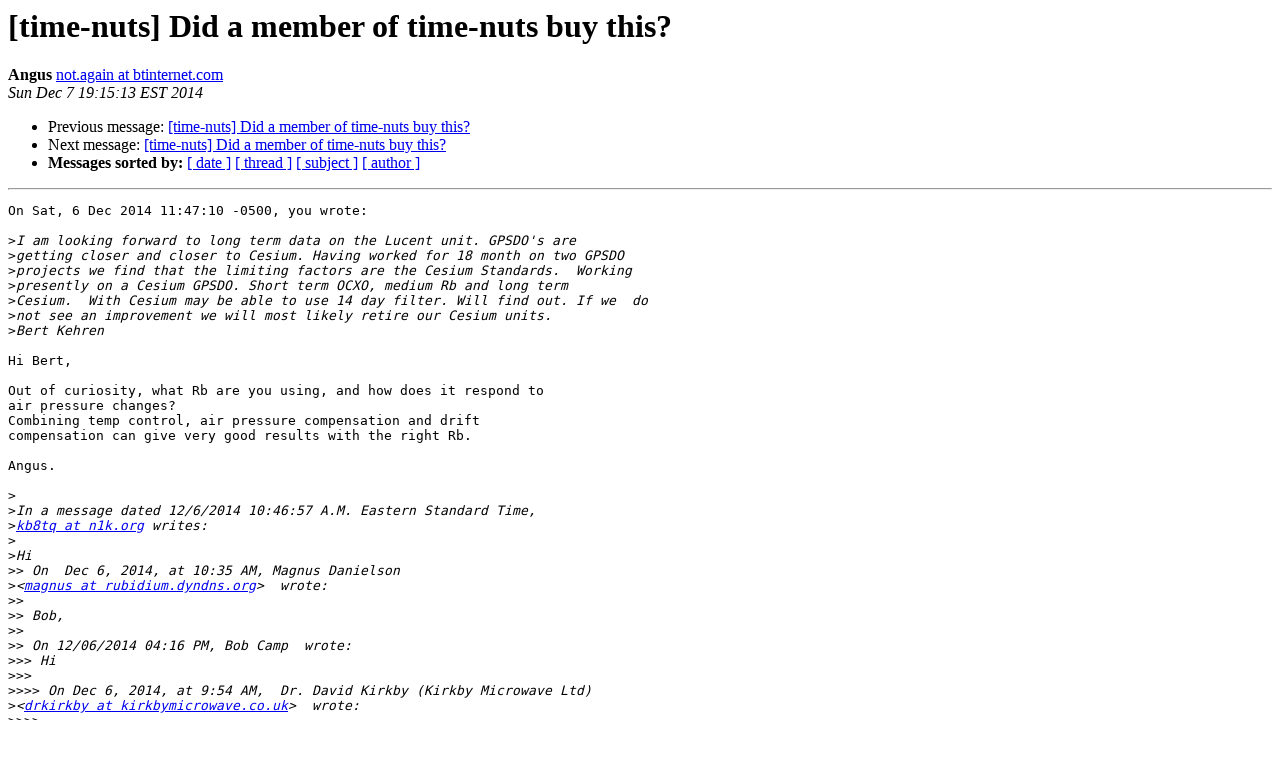

--- FILE ---
content_type: text/html
request_url: https://www.febo.com/pipermail/time-nuts/2014-December/089472.html
body_size: 3690
content:
<!DOCTYPE HTML PUBLIC "-//W3C//DTD HTML 4.01 Transitional//EN">
<HTML>
 <HEAD>
   <TITLE> [time-nuts] Did a member of time-nuts buy this?
   </TITLE>
   <LINK REL="Index" HREF="index.html" >
   <LINK REL="made" HREF="mailto:time-nuts%40febo.com?Subject=Re%3A%20%5Btime-nuts%5D%20Did%20a%20member%20of%20time-nuts%20buy%20this%3F&In-Reply-To=%3Cdle98adsblkjrt2dc1300nmg1u5d6c7rt1%404ax.com%3E">
   <META NAME="robots" CONTENT="index,nofollow">
   <style type="text/css">
       pre {
           white-space: pre-wrap;       /* css-2.1, curent FF, Opera, Safari */
           }
   </style>
   <META http-equiv="Content-Type" content="text/html; charset=utf-8">
   <LINK REL="Previous"  HREF="089698.html">
   <LINK REL="Next"  HREF="089474.html">
 </HEAD>
 <BODY BGCOLOR="#ffffff">
   <H1>[time-nuts] Did a member of time-nuts buy this?</H1>
    <B>Angus</B> 
    <A HREF="/cdn-cgi/l/email-protection#[base64]" TITLE="[time-nuts] Did a member of time-nuts buy this?">not.again at btinternet.com
       </A><BR>
    <I>Sun Dec  7 19:15:13 EST 2014</I>
    <P><UL>
        <LI>Previous message: <A HREF="089698.html">[time-nuts] Did a member of time-nuts buy this?
</A></li>
        <LI>Next message: <A HREF="089474.html">[time-nuts] Did a member of time-nuts buy this?
</A></li>
         <LI> <B>Messages sorted by:</B> 
              <a href="date.html#89472">[ date ]</a>
              <a href="thread.html#89472">[ thread ]</a>
              <a href="subject.html#89472">[ subject ]</a>
              <a href="author.html#89472">[ author ]</a>
         </LI>
       </UL>
    <HR>  
<!--beginarticle-->
<PRE>On Sat, 6 Dec 2014 11:47:10 -0500, you wrote:

&gt;<i>I am looking forward to long term data on the Lucent unit. GPSDO's are  
</I>&gt;<i>getting closer and closer to Cesium. Having worked for 18 month on two GPSDO  
</I>&gt;<i>projects we find that the limiting factors are the Cesium Standards.  Working 
</I>&gt;<i>presently on a Cesium GPSDO. Short term OCXO, medium Rb and long term  
</I>&gt;<i>Cesium.  With Cesium may be able to use 14 day filter. Will find out. If we  do 
</I>&gt;<i>not see an improvement we will most likely retire our Cesium units.
</I>&gt;<i>Bert Kehren
</I>
Hi Bert,

Out of curiosity, what Rb are you using, and how does it respond to
air pressure changes? 
Combining temp control, air pressure compensation and drift
compensation can give very good results with the right Rb.

Angus.

&gt;<i> 
</I>&gt;<i>In a message dated 12/6/2014 10:46:57 A.M. Eastern Standard Time,  
</I>&gt;<i><A HREF="https://www.febo.com/cgi-bin/mailman/listinfo/time-nuts">kb8tq at n1k.org</A> writes:
</I>&gt;<i>
</I>&gt;<i>Hi
</I>&gt;&gt;<i> On  Dec 6, 2014, at 10:35 AM, Magnus Danielson 
</I>&gt;<i>&lt;<A HREF="https://www.febo.com/cgi-bin/mailman/listinfo/time-nuts">magnus at rubidium.dyndns.org</A>&gt;  wrote:
</I>&gt;&gt;<i> 
</I>&gt;&gt;<i> Bob,
</I>&gt;&gt;<i> 
</I>&gt;&gt;<i> On 12/06/2014 04:16 PM, Bob Camp  wrote:
</I>&gt;&gt;&gt;<i> Hi
</I>&gt;&gt;&gt;<i> 
</I>&gt;&gt;&gt;&gt;<i> On Dec 6, 2014, at 9:54 AM,  Dr. David Kirkby (Kirkby Microwave Ltd) 
</I>&gt;<i>&lt;<A HREF="https://www.febo.com/cgi-bin/mailman/listinfo/time-nuts">drkirkby at kirkbymicrowave.co.uk</A>&gt;  wrote:
</I>&gt;&gt;&gt;&gt;<i> 
</I>&gt;&gt;&gt;&gt;<i> I see this cesium reference on eBay,  where apparently someone returned
</I>&gt;&gt;&gt;&gt;<i> it due to the fact it had a  bad tube.
</I>&gt;&gt;&gt;&gt;<i> 
</I>&gt;&gt;&gt;&gt;<i>  
</I>&gt;<i><A HREF="http://www.ebay.com/itm/HP-Agilent-5061A-Cesium-Beam-Frequency-Standard-FOR-PARTS-REPAIR-/141483787108">http://www.ebay.com/itm/HP-Agilent-5061A-Cesium-Beam-Frequency-Standard-FOR-PARTS-REPAIR-/141483787108</A>
</I>&gt;&gt;&gt;&gt;<i>  
</I>&gt;&gt;&gt;&gt;<i> I'm wondering if it was someone on this list. It is likely to  be
</I>&gt;&gt;&gt;&gt;<i> practical to replace the tube?
</I>&gt;&gt;&gt;&gt;<i> 
</I>&gt;&gt;&gt;<i>  
</I>&gt;&gt;&gt;<i> New tubes for Cs standards are in the &gt;$20K range. Getting a  modern one 
</I>&gt;<i>re-tubed with a high performance tube is &gt; $32K.
</I>&gt;&gt;&gt;<i>  
</I>&gt;&gt;&gt;<i> The stock of new old stock tubes is long gone. About the only  tubes 
</I>&gt;<i>you see are pulls from used gear. The question with them (as with any  Cs) 
</I>&gt;<i>is just how many years (or months) is left on the tube. You physically  move 
</I>&gt;<i>Cs from one end of the tube to the other when you operate the device. One  
</I>&gt;<i>you have exhausted the pre-loaded stock, the tube is dead. Its also coated  
</I>&gt;<i>all over the inside with surplus Cs. Since signal to noise ratio is very  
</I>&gt;<i>important, the drop in Cs at end of life and crud on the inside leads to  
</I>&gt;<i>degradation in the performance towards the end of the tube life. Even if the  
</I>&gt;<i>tube works, it may (or may not) be useful in a given application.
</I>&gt;&gt;&gt;<i>  
</I>&gt;&gt;&gt;<i> For many applications, GPSDOs are the more useful device. Their  
</I>&gt;<i>performance rivals that of most of the older Cs standards. They are way  cheaper, 
</I>&gt;<i>and they dont wear out. Indeed, if you have a 5071A with a high  
</I>&gt;<i>performance tube in it, a GPSDO is not going to match its performance. Ive  
</I>&gt;<i>replaced two tubes in one of those, so they are correct when they talk about  the 
</I>&gt;<i>projected life of the tube.
</I>&gt;&gt;&gt;<i> 
</I>&gt;&gt;&gt;<i> The other subtle  issue with Cs standards is shipping. If you are going 
</I>&gt;<i>to do it right its a  major pain. Sending one back for re-tube does 
</I>&gt;<i>require you to do all the formal  shipping nuttiness. That may or may not be an 
</I>&gt;<i>issue on the surplus market  
</I>.
&gt;&gt;<i> 
</I>&gt;&gt;<i> Well, there is one use-case for a cesium, which is the  validation of GPS 
</I>&gt;<i>receivers. Rubidiums do help to some degree. Comparing two  GPS clocks with 
</I>&gt;<i>their highly systematic sources, so you can't get useful  differences that 
</I>&gt;<i>way for the stability of the produced signal.
</I>&gt;<i>
</I>&gt;<i>Unless  you are making a GPS receiver from scratch (which you might be), 
</I>&gt;<i>there is a  certain trust factor that comes into using a GPS for timing. 
</I>&gt;<i>Since you cant  play with the firmware, you trust that the guy who wrote it 
</I>&gt;<i>did a good  job.
</I>&gt;<i>
</I>&gt;<i>In making a GPSDO, yes on a commercial basis verification against  primary 
</I>&gt;<i>standards is likely to be required by this or that customer. In a  basement 
</I>&gt;<i>lab, Im not so sure thats true. Simply comparing things against an  
</I>&gt;<i>ensemble of known good designs (and cross checking the results) should be  
</I>&gt;<i>good enough. If your design passes the performance of the ensemble, building  
</I>&gt;<i>several of your design is likely to be cheaper than keeping a Cs running long 
</I>&gt;<i> term. Thats even more true if you need a fully functional 5071A to do the 
</I>&gt;<i> comparison. Lets see .. new BMW or rebuild the 5071 
</I> hmmm  :)
&gt;<i>
</I>&gt;<i>Bob
</I>&gt;<i>
</I>&gt;&gt;<i> 
</I>&gt;&gt;<i> Cheers,
</I>&gt;&gt;<i> Magnus
</I>&gt;&gt;<i>  _______________________________________________
</I>&gt;&gt;<i> time-nuts mailing list  -- <A HREF="https://www.febo.com/cgi-bin/mailman/listinfo/time-nuts">time-nuts at febo.com</A>
</I>&gt;&gt;<i> To unsubscribe, go to  
</I>&gt;<i><A HREF="https://www.febo.com/cgi-bin/mailman/listinfo/time-nuts">https://www.febo.com/cgi-bin/mailman/listinfo/time-nuts</A>
</I>&gt;&gt;<i> and follow the  instructions  there.
</I>&gt;<i>
</I>&gt;<i>_______________________________________________
</I>&gt;<i>time-nuts  mailing list -- <A HREF="https://www.febo.com/cgi-bin/mailman/listinfo/time-nuts">time-nuts at febo.com</A>
</I>&gt;<i>To unsubscribe, go to  
</I>&gt;<i><A HREF="https://www.febo.com/cgi-bin/mailman/listinfo/time-nuts">https://www.febo.com/cgi-bin/mailman/listinfo/time-nuts</A>
</I>&gt;<i>and follow the  instructions there.
</I>&gt;<i>_______________________________________________
</I>&gt;<i>time-nuts mailing list -- <A HREF="https://www.febo.com/cgi-bin/mailman/listinfo/time-nuts">time-nuts at febo.com</A>
</I>&gt;<i>To unsubscribe, go to <A HREF="https://www.febo.com/cgi-bin/mailman/listinfo/time-nuts">https://www.febo.com/cgi-bin/mailman/listinfo/time-nuts</A>
</I>&gt;<i>and follow the instructions there.
</I></PRE>

















<!--endarticle-->
    <HR>
    <P><UL>
        <!--threads-->
	<LI>Previous message: <A HREF="089698.html">[time-nuts] Did a member of time-nuts buy this?
</A></li>
	<LI>Next message: <A HREF="089474.html">[time-nuts] Did a member of time-nuts buy this?
</A></li>
         <LI> <B>Messages sorted by:</B> 
              <a href="date.html#89472">[ date ]</a>
              <a href="thread.html#89472">[ thread ]</a>
              <a href="subject.html#89472">[ subject ]</a>
              <a href="author.html#89472">[ author ]</a>
         </LI>
       </UL>

<hr>
<a href="https://www.febo.com/cgi-bin/mailman/listinfo/time-nuts">More information about the time-nuts
mailing list</a><br>
<script data-cfasync="false" src="/cdn-cgi/scripts/5c5dd728/cloudflare-static/email-decode.min.js"></script><script defer src="https://static.cloudflareinsights.com/beacon.min.js/vcd15cbe7772f49c399c6a5babf22c1241717689176015" integrity="sha512-ZpsOmlRQV6y907TI0dKBHq9Md29nnaEIPlkf84rnaERnq6zvWvPUqr2ft8M1aS28oN72PdrCzSjY4U6VaAw1EQ==" data-cf-beacon='{"version":"2024.11.0","token":"c4d77576fecc474bb2a549df02ee8424","r":1,"server_timing":{"name":{"cfCacheStatus":true,"cfEdge":true,"cfExtPri":true,"cfL4":true,"cfOrigin":true,"cfSpeedBrain":true},"location_startswith":null}}' crossorigin="anonymous"></script>
</body></html>
